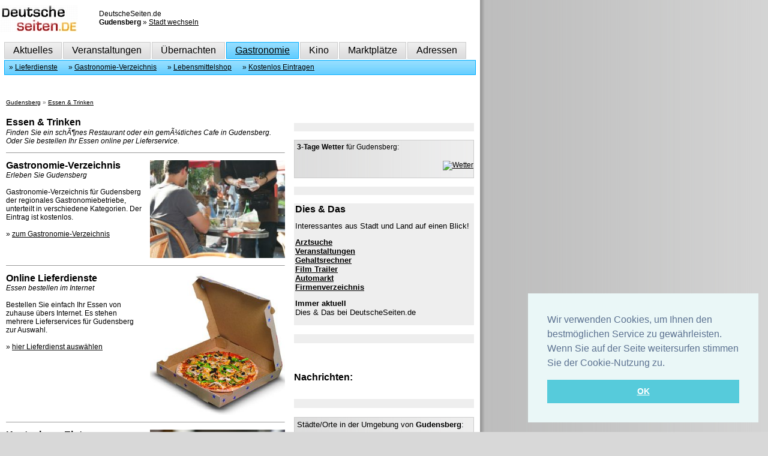

--- FILE ---
content_type: text/html
request_url: http://www.deutscheseiten.de/gudensberg/essen-trinken
body_size: 8930
content:
 


<!DOCTYPE HTML PUBLIC "-//W3C//DTD HTML 4.01//EN" "http://www.w3.org/TR/html4/strict.dtd">
<html>
<head>

<!-- Quantcast Choice. Consent Manager Tag v2.0 (for TCF 2.0) -->
<script type="text/javascript" async=true>
(function() {
  var host = 'www.themoneytizer.com';
  var element = document.createElement('script');
  var firstScript = document.getElementsByTagName('script')[0];
  var url = 'https://cmp.quantcast.com'
    .concat('/choice/', '6Fv0cGNfc_bw8', '/', host, '/choice.js');
  var uspTries = 0;
  var uspTriesLimit = 3;
  element.async = true;
  element.type = 'text/javascript';
  element.src = url;

  firstScript.parentNode.insertBefore(element, firstScript);

  function makeStub() {
    var TCF_LOCATOR_NAME = '__tcfapiLocator';
    var queue = [];
    var win = window;
    var cmpFrame;

    function addFrame() {
      var doc = win.document;
      var otherCMP = !!(win.frames[TCF_LOCATOR_NAME]);

      if (!otherCMP) {
        if (doc.body) {
          var iframe = doc.createElement('iframe');

          iframe.style.cssText = 'display:none';
          iframe.name = TCF_LOCATOR_NAME;
          doc.body.appendChild(iframe);
        } else {
          setTimeout(addFrame, 5);
        }
      }
      return !otherCMP;
    }

    function tcfAPIHandler() {
      var gdprApplies;
      var args = arguments;

      if (!args.length) {
        return queue;
      } else if (args[0] === 'setGdprApplies') {
        if (
          args.length > 3 &&
          args[2] === 2 &&
          typeof args[3] === 'boolean'
        ) {
          gdprApplies = args[3];
          if (typeof args[2] === 'function') {
            args[2]('set', true);
          }
        }
      } else if (args[0] === 'ping') {
        var retr = {
          gdprApplies: gdprApplies,
          cmpLoaded: false,
          cmpStatus: 'stub'
        };

        if (typeof args[2] === 'function') {
          args[2](retr);
        }
      } else {
        if(args[0] === 'init' && typeof args[3] === 'object') {
          args[3] = { ...args[3], tag_version: 'V2' };
        }
        queue.push(args);
      }
    }

    function postMessageEventHandler(event) {
      var msgIsString = typeof event.data === 'string';
      var json = {};

      try {
        if (msgIsString) {
          json = JSON.parse(event.data);
        } else {
          json = event.data;
        }
      } catch (ignore) {}

      var payload = json.__tcfapiCall;

      if (payload) {
        window.__tcfapi(
          payload.command,
          payload.version,
          function(retValue, success) {
            var returnMsg = {
              __tcfapiReturn: {
                returnValue: retValue,
                success: success,
                callId: payload.callId
              }
            };
            if (msgIsString) {
              returnMsg = JSON.stringify(returnMsg);
            }
            if (event && event.source && event.source.postMessage) {
              event.source.postMessage(returnMsg, '*');
            }
          },
          payload.parameter
        );
      }
    }

    while (win) {
      try {
        if (win.frames[TCF_LOCATOR_NAME]) {
          cmpFrame = win;
          break;
        }
      } catch (ignore) {}

      if (win === window.top) {
        break;
      }
      win = win.parent;
    }
    if (!cmpFrame) {
      addFrame();
      win.__tcfapi = tcfAPIHandler;
      win.addEventListener('message', postMessageEventHandler, false);
    }
  };

  makeStub();

  var uspStubFunction = function() {
    var arg = arguments;
    if (typeof window.__uspapi !== uspStubFunction) {
      setTimeout(function() {
        if (typeof window.__uspapi !== 'undefined') {
          window.__uspapi.apply(window.__uspapi, arg);
        }
      }, 500);
    }
  };

  var checkIfUspIsReady = function() {
    uspTries++;
    if (window.__uspapi === uspStubFunction && uspTries < uspTriesLimit) {
      console.warn('USP is not accessible');
    } else {
      clearInterval(uspInterval);
    }
  };

  if (typeof window.__uspapi === 'undefined') {
    window.__uspapi = uspStubFunction;
    var uspInterval = setInterval(checkIfUspIsReady, 6000);
  }
})();
</script>
<!-- End Quantcast Choice. Consent Manager Tag v2.0 (for TCF 2.0) -->

<title>Essen & Trinken in Gudensberg - DeutscheSeiten.de</title><link href="http://www.deutscheseiten.de/favicon.ico" rel="icon">
<META NAME="DESCRIPTION" CONTENT="Finden Sie ein schÃ¶nes Restaurant oder ein gemÃ¼tliches Cafe in Gudensberg. Oder Sie bestellen Ihr Essen online per Lieferservice."> 
<META NAME="REPLY-TO" CONTENT=""> 
<META NAME="CLASSIFICATION" CONTENT="Stadtportal"> 
<META NAME="KEYWORDS" CONTENT="gudensberg, essen, trinken, bar, cafe, restaurant, lieferdienst, lieferdienste, bringdienste, bringdienst"> 
<META NAME="ROBOTS" CONTENT="ALL"> 
<META NAME="PUBLISHER" CONTENT="Deutsche Seiten GmbH"> 
<META NAME="LANGUAGE" CONTENT="de"> 
<META NAME="AUTHOR" CONTENT="Deutsche Seiten GmbH"> 
<META NAME="DISTRIBUTION" CONTENT="Alle"> 
<META NAME="AUDIENCE" CONTENT="Alle"> 
<meta NAME="ROBOTS" CONTENT="NOODP">
<META HTTP-EQUIV="CONTENT-TYPE" CONTENT="text/html; CHARSET=iso-8859-1"> 


<link href="https://www.deutscheseiten.de/ds2.css" rel="stylesheet" type="text/css">

 <script type="text/javascript" src="jquery.js"></script>
<script type="text/javascript">
var documentHeight = 0;
var topPadding = 50;
$(function() {
    var offset = $("#adsky").offset();
    documentHeight = $(document).height();
    $(window).scroll(function() {
        var sideBarHeight = $("#adsky").height();
        if ($(window).scrollTop() > offset.top) {
            var newPosition = ($(window).scrollTop() - offset.top) + topPadding;
            var maxPosition = documentHeight - (sideBarHeight + 600);
            if (newPosition > maxPosition) {
                newPosition = maxPosition;
            }
            $("#adsky").stop().animate({
                marginTop: newPosition
            });
        } else {
            $("#adsky").stop().animate({
                marginTop: 0
            });
        };
    });
});
</script>
   
 <meta name="google-site-verification" content="7C7UQA3ZbELDD-vlytXqhxF3J30fs9MEIcM4qr1K-2I" />
      <link rel="stylesheet" type="text/css" href="https://cdn.jsdelivr.net/npm/cookieconsent@3/build/cookieconsent.min.css" />    
</head>
      
<body>  

<script src="https://cdn.jsdelivr.net/npm/cookieconsent@3/build/cookieconsent.min.js" data-cfasync="false"></script>
<script>
window.cookieconsent.initialise({
  "palette": {
    "popup": {
      "background": "#eaf7f7",
      "text": "#5c7291"
    },
    "button": {
      "background": "#56cbdb",
      "text": "#ffffff"
    }
  },
  "position": "bottom-right",
  "content": {
    "message": "Wir verwenden Cookies, um Ihnen den bestmöglichen Service zu gewährleisten. Wenn Sie auf der Seite weitersurfen stimmen Sie der Cookie-Nutzung zu.",
    "dismiss": "OK",
    "link": "  ",
    "href": "https://www.deutscheseiten.de/deutschland/impressum"
  }
});
</script>


<div class="head">       

<div style="padding-top:8px;">

<div style="float:left; height:62px; width:165px;">
  <a href="https://www.deutscheseiten.de" name="oben"><img border="0" class="logo" src="https://www.deutscheseiten.de/2010/logos/deut130a.jpg" alt="Startseite!" width="130px" height="46px"></a>
</div>
<div style="float:left; width:210px; padding-top:8px;">
DeutscheSeiten.de<br>
  <strong>Gudensberg</strong>
  » <a rel="nofollow" class="einlink" href="#">Stadt wechseln</a></div>
 
   

</div>   
<div style="clear:left; border-left: 7px solid #FFFFFF; border-right: 7px solid #FFFFFF;">

<div class="umzu"><div class="aus" onmouseover="this.className = 'an'" onmouseout="this.className = 'aus'" onclick="location.href='/gudensberg'"><a class=navi href="/gudensberg">Aktuelles</a></div></div>
<div class="umzu"><div class="aus" onmouseover="this.className = 'an'" onmouseout="this.className = 'aus'" onclick="location.href='/gudensberg/veranstaltungen'"><a class=navi href="/gudensberg/veranstaltungen">Veranstaltungen</a></div></div>
<div class="umzu"><div class="aus" onmouseover="this.className = 'an'" onmouseout="this.className = 'aus'" onclick="location.href='/gudensberg/unterkuenfte'"><a class=navi href="/gudensberg/unterkuenfte">Übernachten</a></div></div>	
<div class="umzu"><div class="an" onclick="location.href='/gudensberg/essen-trinken'"><a class=navi href="/gudensberg/essen-trinken">Gastronomie</a></div></div>                                                                                                     
<div class="umzu"><div class="aus" onmouseover="this.className = 'an'" onmouseout="this.className = 'aus'" onclick="location.href='/gudensberg/kino'"><a class=navi href="/gudensberg/kino">Kino</a></div></div>
<div class="umzu"><div class="aus" onmouseover="this.className = 'an'" onmouseout="this.className = 'aus'" onclick="location.href='/gudensberg/maerkte'"><a class=navi href="/gudensberg/maerkte">Marktplätze</a></div></div>
<div class="umzu"><div class="aus" onmouseover="this.className = 'an'" onmouseout="this.className = 'aus'" onclick="location.href='/gudensberg/adressen'"><a class=navi href="/gudensberg/adressen">Adressen</a></div></div>
      	
<div class="untere-navi">
            &nbsp;» <a href="/gudensberg/essen-trinken/lieferdienste">Lieferdienste</a>
      &nbsp;&nbsp;&nbsp;&nbsp; » <a href="/gudensberg/gastronomie">Gastronomie-Verzeichnis</a>
      &nbsp;&nbsp;&nbsp;&nbsp; » <a href="/2010/lebensmittel.php">Lebensmittelshop</a>
      &nbsp;&nbsp;&nbsp;&nbsp; » <a href="/deutschland/kostenlos-eintragen">Kostenlos Eintragen</a>
      </div>
</div></div>
<div class="main">
<div class="pfad" style="padding:10px;"><a href="/gudensberg">Gudensberg</a>&nbsp;» <a href="/gudensberg/essen-trinken">Essen & Trinken</a></div>

<div>
  <div style="width:485px; float:left; overflow:hidden;">
    <div style="padding:10px;">
      <h1>Essen & Trinken</h1>
<p class="h1">Finden Sie ein schÃ¶nes Restaurant oder ein gemÃ¼tliches Cafe in Gudensberg. Oder Sie bestellen Ihr Essen online per Lieferservice.</p>

<hr size=1>

<p style="height:163px;"><img src="/img/VW/vw_gastronomie.jpg" width="225px" align="right" style="padding-left:10px;"><font size=3><strong>Gastronomie-Verzeichnis</strong></font><br>
<i>Erleben Sie Gudensberg</i><br><br>
Gastronomie-Verzeichnis für Gudensberg der regionales Gastronomiebetriebe, unterteilt in verschiedene Kategorien. Der Eintrag ist kostenlos.<br><br>
» <a href="http://www.deutscheseiten.de/gudensberg/gastronomie">zum Gastronomie-Verzeichnis</a> 
</p>

<hr size=1>

<p style="height:236px;"><img src="/img/VW/pizza.jpg" width="225px" align="right" style="padding-left:10px;"><font size=3><strong>Online Lieferdienste</strong></font><br>
<i>Essen bestellen im Internet</i><br><br>
Bestellen Sie einfach Ihr Essen von zuhause übers Internet. Es stehen mehrere Lieferservices für Gudensberg zur Auswahl.<br><br>
» <a href="http://www.deutscheseiten.de/gudensberg/essen-trinken/lieferdienste">hier Lieferdienst auswählen</a> 
</p>

<hr size=1>

<p style="height:150px;"><img src="/img/eintragen300.jpg" width="225px" align="right" style="padding-left:10px;"><font size=3><strong>Kostenloser Eintrag</strong></font><br>
<i>Restaurant eintragen</i><br><br>
Sie sind Restaurantbesitzer? Hier k&ouml;nnen Sie Ihr Restaurant kostenlos mit Bild und Beschreibung eintragen.<br><br>
» <a href="http://www.deutscheseiten.de/insert/gastronomie/">hier Restaurant eintragen</a> 
</p>
<br>
<div style="background-color: #EEEEEE"><font size="1">&nbsp;</font></div>
<br>
<!-- START - www.daskochrezept.de (Rezept des Tages) -->
<!-- Hier können Sie die Styles (CSS) anpassen -->
<style>
    #dkr-rezeptname {
        font-size:1.5em;
        color:#B20A15;
        margin:10px 0px 10px 0px;
        font-weight:bold;
    }
    
    #dkr-zutaten {
        font-size:1.0em;
        color:#000000;
    }
    
    #dkr-zubereitung {
        font-size:1.0em;
        color:#000000;
    }
    
    #dkr-footer {
        font-size:0.8em;
        border:1px solid black;
        color:#000000;
    }
        #dkr-footer a {
        color:#000000;
    }
</style>
<!-- Dieser Code darf NICHT verändert werden -->
<script language="JavaScript" src="http://www.daskochrezept.de/_js/rezept_des_tages_napping.js.php"></script>
<style>#dkr-footer {margin:10px 0px 10px 0px;padding:5px;display:yes;text-align:right;}</style><div id="dkr-footer"><a href="http://www.daskochrezept.de" target="_blank" style="text-decoration:underline;" title="Rezepte">Rezepte</a></div>
<!-- END - www.daskochrezept.de (Rezept des Tages) --><br>
<div style="background-color: #EEEEEE"><font size="1">&nbsp;</font></div>
<br>
<div style="background-color: #EEEEEE"><font size="1">&nbsp;</font></div>
<br>
<div style="height: 290" style="padding:4px; background-color:#FAFAFA">
<p>
<font face="Arial" size=1 color="CC3300"><b>AUS DEM NETZ</b></font><br>
<font face="Arial" size=4>Spannende Links zum Thema Bier und Wein</font>
</p>
<div style="float: left; width: 190; padding-left: 2px; padding-right: 5px; padding-top: 2px; padding-bottom: 2px">
<p align="center"><img border="0" src="http://www.deutscheseiten.de/img/bier_de.jpg" style="border: 2px solid #EEEEEE"></p>
<p align="justify"><font size="2" face="Arial" color="555555">Das Motto von Bier.de lautet: Bier ist mehr als ein	Getränk, Bier ist Kultur! Bier ist Party, Genuss und Entspannung. Bier hat Geschichte... Wie der Name schon sagt, hier dreht sich alles um das Bier.</font></p>
<p align="right"><font size="2" face="Arial"><a rel="nofollow" target="_blank" class="000000link" href="http://www.bier.de"><u>www.bier.de</u></a></font>
</div>
<div style="float: left; width: 190; padding-left: 5px; padding-right: 2px; padding-top: 2px; padding-bottom: 2px">
<p align="center"><img border="0" src="http://www.deutscheseiten.de/img/deutscheweine.jpg" style="border: 2px solid #EEEEEE"></p>
<p align="justify"><font face="Arial" size="2" color="555555">Deutsche Weine wachsen in 13 verschiedenen Anbaugebieten. Damit steht dem Weinfreund eine immense Auswahl unterschiedlicher, regionaltypischer Weine zur Verfügung.</font></p>
<p align="right"><font face="Arial" size="2"><a rel="nofollow" target="_blank" class="000000link" href="http://www.deutscheweine.de"><u>www.deutscheweine.de</u></a></font>
</div>

</div>
<br>
<br>
<div style="background-color: #EEEEEE"><font size="1">&nbsp;</font></div>
<br>
<div style="background-color: #EEEEEE"><font size="1">&nbsp;</font></div>
<br>
<div style="background-color: #EEEEEE"><font size="1">&nbsp;</font></div>
<br>









<br>
<div style="background-color: #EEEEEE"><font size="1">&nbsp;</font></div>
<br>
<div align=center><img border="0" src="http://www.deutscheseiten.de/img/anzeige4.jpg"></div>
<br>
<div style="background-color: #EEEEEE"><font size="1">&nbsp;</font></div>
<br>
<div style="background-color: #EEEEEE"><font size="1">&nbsp;</font></div>
<br>
<div style="padding:4px; background-color:#FFFFFF">
<font face="Arial" size=1 color="CC3300"><b>ZUM THEMA</b></font><br>
<a class="000000link" rel="nofollow" href="http://www.deutscheseiten.de/?region=HE/Schwalm-Eder-Kreis/Gudensberg&bereich=B10147&variable=2">
<font face="Arial" size=4>Interessante Bücher rund um das Gastgewerbe</font>
</a>

<p align="justify">
<img src="http://www.deutscheseiten.de/img/buecher_vor.jpg" width="210" style="border:2px solid #EEEEEE; float:left">
<font face="Arial" color="#444444" size="2">Ein Jahr im Leben einer Gastwirtin, die Top 30 deutschen Lieblingsgerichte, das Nachschlagewerk für fahradfreundliche Gastbetriebe oder ein Wegweiser zu 11.000 Hotels und Restaurants in Deutschland. Alle diese Bücher...</font>
<a class="000000link" rel="nofollow" href="http://www.deutscheseiten.de/?region=HE/Schwalm-Eder-Kreis/Gudensberg&bereich=B10147&variable=2">
<font face="Arial" size=1 color="CC3300"> WEITER LESEN</font>
</a>
</div>
       <br>
<div style="background-color: #EEEEEE"><font size="1">&nbsp;</font></div>
<br>
<div style="background-color: #EEEEEE"><font size="1">&nbsp;</font></div>
<br>
<div>
<img border="0" src="http://www.deutscheseiten.de/img/gastro_tipp.jpg">
<p><i><font face="Arial" size="2">&quot;Alle eingetragenen Gastrobetriebe lassen sich einfach mit Hilfe der Karte per Mausklick lokalisieren!&quot;</font></i></div>
<br>
<div style="background-color: #EEEEEE"><font size="1">&nbsp;</font></div>
<br>
<div align=center><img border="0" src="http://www.deutscheseiten.de/img/anzeige4.jpg"></div>
<br>
<div style="background-color: #EEEEEE"><font size="1">&nbsp;</font></div>
<br>

<br>
<div style="background-color: #EEEEEE"><font size="1">&nbsp;</font></div>
<br>
    </div>
  </div>
  <div style="width:310px; float:left; overflow:hidden;">
    <div style="padding:5px; ">   <!-- background-image:url('http://www.deutscheseiten.de/img/hin_muster.jpg') -->
       <br>
<div style="background-color: #eeeeee"><font size="1" color="#000000">&nbsp;</font></div>
<br>
<div style="border: 1px solid #CCCCCC; background-image:url('http://www.deutscheseiten.de/img/re300grau.jpg');">
<div style="padding:4px;"><strong>3-Tage Wetter</strong> für Gudensberg:</div>
  

<p align="right"><A href="https://www.deutscheseiten.de/" target="_blank"><img src="http://wettercrew.de/wettercrew_footer_210.gif" width=208 height=15 border=0 alt="Wetter"></A></p>
</div><br>
<div style="background-color: #eeeeee"><font size="1" color="#000000">&nbsp;</font></div>
<br>
<div style="padding:2px; BORDER-LEFT-WIDTH: 1px; BORDER-BOTTOM-WIDTH: 1px; 
BACKGROUND-COLOR: #eeeeee; BORDER-RIGHT-WIDTH: 1px"><h1> Dies &amp; Das</h1><p><font 
face="Arial" size="2">Interessantes aus Stadt und Land auf einen Blick!</font>
</p>

<p><b><font face=arial size=2><a rel="nofollow" target=_top href="https://www.deutscheseiten.de/gudensberg/aerzte">Arztsuche</a><br>
<a target=_top href="https://www.deutscheseiten.de/gudensberg/veranstaltungen">Veranstaltungen</a><br>
<a target=_top href="https://www.deutscheseiten.de/gudensberg/maerkte/jobboerse">Gehaltsrechner</a><br>
<a rel="nofollow" target=_top href="https://www.deutscheseiten.de/gudensberg/kino">Film Trailer</a><br>
<a target=_top href="https://www.deutscheseiten.de/gudensberg/maerkte/automarkt">Automarkt</a><br>
<a target=_top href="https://www.deutscheseiten.de/gudensberg/firmen">Firmenverzeichnis</a><br>
               </b>
<p><b><font face="Arial" size="2">Immer aktuell</font></b><br>
<font face="Arial" size="2">Dies &amp; Das bei DeutscheSeiten.de</font>

</div>
  <div id="20881-19"><script src="//ads.themoneytizer.com/s/gen.js?type=19"></script><script src="//ads.themoneytizer.com/s/requestform.js?siteId=20881&formatId=19"></script></div><br>
<div style="background-color: #EEEEEE"><font size="1">&nbsp;</font></div>
<br>
<table><td>&nbsp;</td></table>
<p><h1>Nachrichten:</h1></p>

<script type="text/javascript" src="http://www.daskochrezept.de/napping/dkr_news.php?news_count=4&font_size=12&font_family=0&box_width=270&have_lead=true&date_position=right&have_border=true&border_color=%23FFFFFF&background_color=%23F0F0F0&link_color=%230E0E0E&text_color=%230E0E0E">
</script><br>
<div style="background-color: #EEEEEE"><font size="1">&nbsp;</font></div>
<br>
<div style="border: 1px solid #CCCCCC; padding:4px; background-image:url('http://www.deutscheseiten.de/img/re300grau.jpg');">
Städte/Orte in der Umgebung von <strong>Gudensberg</strong>:<br><br>
<a href="http://www.deutscheseiten.de/bad-emstal">Bad Emstal</a>, <a href="http://www.deutscheseiten.de/baunatal">Baunatal</a>, <a href="http://www.deutscheseiten.de/edermuende">EdermÃ¼nde</a>, <a href="http://www.deutscheseiten.de/felsberg">Felsberg</a>, <a href="http://www.deutscheseiten.de/fritzlar">Fritzlar</a>, <a href="http://www.deutscheseiten.de/fuldabrueck">FuldabrÃ¼ck</a>, <a href="http://www.deutscheseiten.de/guxhagen">Guxhagen</a>, <a href="http://www.deutscheseiten.de/niedenstein">Niedenstein</a>, <a href="http://www.deutscheseiten.de/schauenburg">Schauenburg</a>, <a href="http://www.deutscheseiten.de/wabern">Wabern</a><br>... <a href="/gudensberg/stadt-infos">mehr Städte/Orte</a></div><br>
<div style="background-color: #EEEEEE"><font size="1">&nbsp;</font></div>
<br>
<div align=center><img border="0" src="http://www.deutscheseiten.de/img/dsanzeige_re.gif"></div>
<br>
<div style="background-color: #EEEEEE"><font size="1">&nbsp;</font></div>
<br>
<script type="text/javascript">
function FensterOeffnen (Adresse) {
  MeinFenster = window.open(Adresse, "Zweitfenster", "scrollbars=yes,width=925,height=650,left=50,top=50");
  MeinFenster.focus();
}
</script>
<div style="border: 1px solid #CCCCCC; padding:4px; background-image:url('https://www.deutscheseiten.de/img/re300grau.jpg');">
<a onclick="FensterOeffnen(this.href); return false" target=_blank href="https://www.deutscheseiten.de/insert/veranstaltungen">Kostenlos Veranstaltung(en) eintragen</a><br>Tragen Sie Ihr(e) Event(s) kostenlos ein.<br><hr color="#B0B0B0" size="1">
<a onclick="FensterOeffnen(this.href); return false" target=_blank href="https://www.deutscheseiten.de/insert/firmen">Kostenlos Firma eintragen</a><br>Präsentieren Sie Ihr Unternehmen kostenlos.<br><hr color="#B0B0B0" size="1">
<a onclick="FensterOeffnen(this.href); return false" target=_blank href="https://www.deutscheseiten.de/insert/gastronomie">Kostenlos Gastronomie Betrieb eintragen</a><br>Tragen Sie Ihr Lokal auf DeutscheSeiten.de ein.<br><hr color="#B0B0B0" size="1">
<a onclick="FensterOeffnen(this.href); return false" target=_blank href="https://www.deutscheseiten.de/insert">Kostenlos Unterkunft eintragen</a><br>Ihre Ferienwohnung, Hotel oder Pension im Unterkunfts-Verzeichnis eintragen.

</div>
<br>
<div style="background-color: #EEEEEE"><font size="1">&nbsp;</font></div>
<br>
<div style="padding:4px; background-color:#EEEEEE">

<img src="http://www.deutscheseiten.de/img/tisch2.jpg" width="210" style="border:2px solid #EEEEEE; ">
<p align="justify">
<font face="Arial" size=1 color="CC3300"><b>ZUM THEMA</b></font><br>
<a class="000000link" rel="nofollow" href="http://www.deutscheseiten.de/?region=HE/Schwalm-Eder-Kreis/Gudensberg&bereich=B10147&variable=1">
<font face="Arial" size=4>Stil und Etikette bei Tisch</font>
</a><br><br>
<font face="Arial" color="#444444" size="2">Gutes Benehmen beim Essen ist nicht schwer. Einige Tischmanieren kennt jeder, bei einigen anderen Tischregeln ist man sich nicht sicher. Wir haben Ihnen auf der folgenden Seite die wichtigsten Verhaltensregeln bei Tisch zusammengestellt...</font>
<a class="000000link" rel="nofollow" href="http://www.deutscheseiten.de/?region=HE/Schwalm-Eder-Kreis/Gudensberg&bereich=B10147&variable=1">
<font face="Arial" size=1 color="CC3300"> WEITER LESEN</font>
</a>
</div>
<br>
<div style="background-color: #eeeeee"><font size="1" color="#000000">&nbsp;</font></div>
<br>
<div style="background-color: #EEEEEE"><font size="1">&nbsp;</font></div>
<br>
<div style="padding:2px; background-color:#FAFAFA">
<!--<img border="0" src="http://www.deutscheseiten.de/img/kostenlos_eintragen.jpg">-->
<img src="http://www.deutscheseiten.de/img/eintrag.jpg" width="210" height="155" style="border:2px solid #EEEEEE; "></p>
<p align="justify">

<font face="Arial" size=1 color="CC3300"><b>IHR LOKAL</b></font><br>
<a class="schw" onclick="FensterOeffnen(this.href); return false" rel="nofollow" target=_blank href="http://www.deutscheseiten.de/insert/gastronomie">
<font face="Arial" size=4>Kostenlos Eintragen</font>
</a><br><br>

<font face="Arial" color="#444444" size="2">Sie sind Gastronom aus Gudensberg - dann tragen Sie Ihren Betrieb hier kostenlos hier ein.</font></p>
<a class="schw" onclick="FensterOeffnen(this.href); return false" rel="nofollow" target=_blank href="http://www.deutscheseiten.de/insert/gastronomie">
<u><font face="Arial" size="2">Gastro-Betrieb eintragen</font></u></a>
</div>
<br>
<div style="background-color: #EEEEEE"><font size="1">&nbsp;</font></div>
<br>
<script type="text/javascript" src="http://www.presseportal.de/services/content/userfeed.htx?id=d77d1c63694f53cdb3d675af38da9487" type="text/javascript"></script>
	<a href="http://www.presseportal.de/services" title="Ein Service von presseportal.de">Ein Service von presseportal.de</a><br>
<p><center><h1><strong>Spielwiese!</strong></h1>
</p>
<p>Spiele zum kurzen Zeitvertreib zwischendurch:
</p>

<p><strong>Bubble Shooter</strong></p>



Jeder der ab und zu Spiele spielt kennt das Spiel Bubble Shooter, denn es ist das am häufigsten gespielte Spiel der Welt. Das Spielziel ist Farben zu kombinieren und so alle Farben nacheinander zu entfernen. Schaffen Sie das? Dann erhalten Sie eine neue Herausforderung. 

                                                                         <br><br>
<img src="http://www.deutscheseiten.de/img/werbekunden/bubbleshooter.jpg" border=0><br>
<a rel="nofollow"  target="_blank" href="http://www.bubbleshooter.de"><b>www.bubbleshooter.de</b><br></a>Alle Spiele sind kostenlos. <br>
   <p>----------------------------------------------------</p>
<p><strong>Blocker</strong></p>
<p><img src="/img/blocker-200-80.jpg"> </p> 

Farbige Spielsteine geschickt wegklicken und Punkte sammeln....&nbsp; 

<a href="javascript:window.open('/tinc?key=JU8B7Wp9', 'flashgamePopup', 'menubar=no,status=no,toolbar=no,resizable=yes,scrollbars=no,width=645,height=485');void(0);">Spiel starten</a> 

<p>----------------------------------------------------</p>
<p><strong>Puzzle</strong></p>
<p><img src="/img/puzzle-200.jpg"> </p>

Ein klassisches Puzzle: Drehen Sie die Puzzleteile in die richtige Position und setzen Sie das Bild zusammen...&nbsp; 

<a href="javascript:window.open('/tinc?key=2oUOq6IR', 'flashgamePopup', 'menubar=no,status=no,toolbar=no,resizable=yes,scrollbars=no,width=955,height=805');void(0);">Spiel starten</a></center>
<br>
<div style="background-color: #EEEEEE"><font size="1">&nbsp;</font></div>
<br>
<!-- Seitzeichen -->
<script type="text/javascript">var szu=encodeURIComponent(location.href); var szt=encodeURIComponent(document.title).replace(/\'/g,'`'); var szjsh=(window.location.protocol == 'https:'?'https://ssl.seitzeichen.de/':'http://w3.seitzeichen.de/'); document.write(unescape("%3Cscript src='" + szjsh + "w/2d/8a/widget_2d8ae8e865213e413abf79d49a211cb5.js' type='text/javascript'%3E%3C/script%3E"));</script>
<!-- Seitzeichen -->
<br>
<div style="background-color: #EEEEEE"><font size="1">&nbsp;</font></div>
<br>
	
    </div>	
  </div>
</div>
<div class="pfad" style="clear:left; padding:10px;"><div style="float:right;"><a href="#oben">zum Seitenanfang</a></div><a href="/gudensberg">Gudensberg</a>&nbsp;» <a href="/gudensberg/essen-trinken">Essen & Trinken</a></div>
<div style="clear:left;"><div class="mads-block"></div>       

<div style="border-left: 7px solid #FFFFFF; border-right: 7px solid #FFFFFF;">
<div style="text-align:center; border-top:2px dotted #CCCCCC; padding:20px;">
<a href="https://www.deutscheseiten.de/">Startseite</a>&nbsp;&nbsp;|&nbsp;&nbsp;
<a href="https://www.deutscheseiten.de/deutschland/kostenlos-eintragen">Eintragen</a>&nbsp;&nbsp;|&nbsp;&nbsp;
<a href="https://www.deutscheseiten.de/deutschland/werbung">Werbung</a>&nbsp;&nbsp;|&nbsp;&nbsp;
<a href="https://www.deutscheseiten.de/deutschland/kontakt">Kontakt</a>&nbsp;&nbsp;|&nbsp;&nbsp;
<a href="https://www.deutscheseiten.de/deutschland/impressum">Impressum</a>
&nbsp;&nbsp;|&nbsp;&nbsp;
<a href="https://www.deutscheseiten.de/deutschland/impressum">Datenschutz</a>
</div>

<div style="text-align:center;">
<strong>© 2026 Deutsche Seiten GmbH.</strong> Alle Angaben ohne Gewähr.<br>&nbsp;<br>
</div>

    

</div>



   
</body>
</html>

    </div>
</div>


<div class="stadt-anzeigen">

                                                                                                  </div>

<div class="text" style="position: absolute; z-index: 9; left: 50px; top: 52px; width:250px;
            border:1px solid #BBBBBB;
            background-color:#DDDDDD; 
            display:none;
            ">           
  <div class="close" style="float:right; padding:10px;"><a class="zweilink" href="#" style="text-decoration:none;"><font size=4><strong>X</strong></font></a></div>
  <div class="inhalt" style="text-align:left; padding:10px;"></div>
  </div>

      

 


--- FILE ---
content_type: text/html; charset=UTF-8
request_url: http://www.presseportal.de/services/content/userfeed.htx?id=d77d1c63694f53cdb3d675af38da9487
body_size: 87
content:
<!-- Dieser Service wurde eingestellt, bitte entfernen Sie das Widget -->